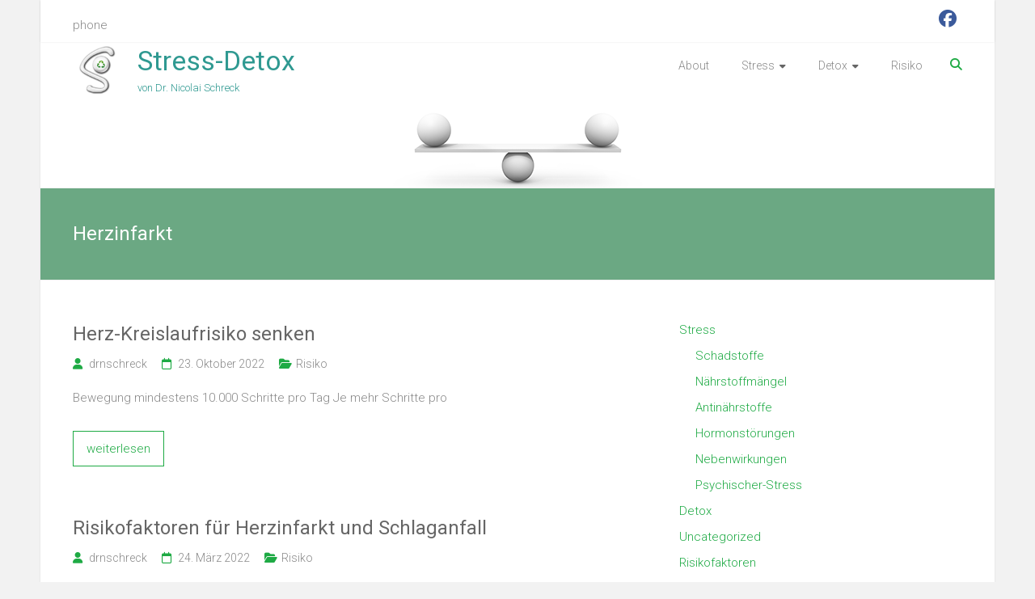

--- FILE ---
content_type: text/html; charset=UTF-8
request_url: http://blog.stress-detox.de/tag/herzinfarkt/
body_size: 71481
content:
<!DOCTYPE html>
<html lang="de">
<head>
	<meta charset="UTF-8">
	<meta name="viewport" content="width=device-width, initial-scale=1">
	<link rel="profile" href="https://gmpg.org/xfn/11">
	<title>Herzinfarkt &#8211; Stress-Detox</title>
<meta name='robots' content='max-image-preview:large' />
<link rel='dns-prefetch' href='//fonts.googleapis.com' />
<link rel="alternate" type="application/rss+xml" title="Stress-Detox &raquo; Feed" href="http://blog.stress-detox.de/feed/" />
<link rel="alternate" type="application/rss+xml" title="Stress-Detox &raquo; Kommentar-Feed" href="http://blog.stress-detox.de/comments/feed/" />
<link rel="alternate" type="application/rss+xml" title="Stress-Detox &raquo; Schlagwort-Feed zu Herzinfarkt" href="http://blog.stress-detox.de/tag/herzinfarkt/feed/" />
<style id='wp-img-auto-sizes-contain-inline-css' type='text/css'>
img:is([sizes=auto i],[sizes^="auto," i]){contain-intrinsic-size:3000px 1500px}
/*# sourceURL=wp-img-auto-sizes-contain-inline-css */
</style>
<style id='wp-emoji-styles-inline-css' type='text/css'>

	img.wp-smiley, img.emoji {
		display: inline !important;
		border: none !important;
		box-shadow: none !important;
		height: 1em !important;
		width: 1em !important;
		margin: 0 0.07em !important;
		vertical-align: -0.1em !important;
		background: none !important;
		padding: 0 !important;
	}
/*# sourceURL=wp-emoji-styles-inline-css */
</style>
<style id='classic-theme-styles-inline-css' type='text/css'>
/*! This file is auto-generated */
.wp-block-button__link{color:#fff;background-color:#32373c;border-radius:9999px;box-shadow:none;text-decoration:none;padding:calc(.667em + 2px) calc(1.333em + 2px);font-size:1.125em}.wp-block-file__button{background:#32373c;color:#fff;text-decoration:none}
/*# sourceURL=/wp-includes/css/classic-themes.min.css */
</style>
<style id='global-styles-inline-css' type='text/css'>
:root{--wp--preset--aspect-ratio--square: 1;--wp--preset--aspect-ratio--4-3: 4/3;--wp--preset--aspect-ratio--3-4: 3/4;--wp--preset--aspect-ratio--3-2: 3/2;--wp--preset--aspect-ratio--2-3: 2/3;--wp--preset--aspect-ratio--16-9: 16/9;--wp--preset--aspect-ratio--9-16: 9/16;--wp--preset--color--black: #000000;--wp--preset--color--cyan-bluish-gray: #abb8c3;--wp--preset--color--white: #ffffff;--wp--preset--color--pale-pink: #f78da7;--wp--preset--color--vivid-red: #cf2e2e;--wp--preset--color--luminous-vivid-orange: #ff6900;--wp--preset--color--luminous-vivid-amber: #fcb900;--wp--preset--color--light-green-cyan: #7bdcb5;--wp--preset--color--vivid-green-cyan: #00d084;--wp--preset--color--pale-cyan-blue: #8ed1fc;--wp--preset--color--vivid-cyan-blue: #0693e3;--wp--preset--color--vivid-purple: #9b51e0;--wp--preset--gradient--vivid-cyan-blue-to-vivid-purple: linear-gradient(135deg,rgb(6,147,227) 0%,rgb(155,81,224) 100%);--wp--preset--gradient--light-green-cyan-to-vivid-green-cyan: linear-gradient(135deg,rgb(122,220,180) 0%,rgb(0,208,130) 100%);--wp--preset--gradient--luminous-vivid-amber-to-luminous-vivid-orange: linear-gradient(135deg,rgb(252,185,0) 0%,rgb(255,105,0) 100%);--wp--preset--gradient--luminous-vivid-orange-to-vivid-red: linear-gradient(135deg,rgb(255,105,0) 0%,rgb(207,46,46) 100%);--wp--preset--gradient--very-light-gray-to-cyan-bluish-gray: linear-gradient(135deg,rgb(238,238,238) 0%,rgb(169,184,195) 100%);--wp--preset--gradient--cool-to-warm-spectrum: linear-gradient(135deg,rgb(74,234,220) 0%,rgb(151,120,209) 20%,rgb(207,42,186) 40%,rgb(238,44,130) 60%,rgb(251,105,98) 80%,rgb(254,248,76) 100%);--wp--preset--gradient--blush-light-purple: linear-gradient(135deg,rgb(255,206,236) 0%,rgb(152,150,240) 100%);--wp--preset--gradient--blush-bordeaux: linear-gradient(135deg,rgb(254,205,165) 0%,rgb(254,45,45) 50%,rgb(107,0,62) 100%);--wp--preset--gradient--luminous-dusk: linear-gradient(135deg,rgb(255,203,112) 0%,rgb(199,81,192) 50%,rgb(65,88,208) 100%);--wp--preset--gradient--pale-ocean: linear-gradient(135deg,rgb(255,245,203) 0%,rgb(182,227,212) 50%,rgb(51,167,181) 100%);--wp--preset--gradient--electric-grass: linear-gradient(135deg,rgb(202,248,128) 0%,rgb(113,206,126) 100%);--wp--preset--gradient--midnight: linear-gradient(135deg,rgb(2,3,129) 0%,rgb(40,116,252) 100%);--wp--preset--font-size--small: 13px;--wp--preset--font-size--medium: 20px;--wp--preset--font-size--large: 36px;--wp--preset--font-size--x-large: 42px;--wp--preset--spacing--20: 0.44rem;--wp--preset--spacing--30: 0.67rem;--wp--preset--spacing--40: 1rem;--wp--preset--spacing--50: 1.5rem;--wp--preset--spacing--60: 2.25rem;--wp--preset--spacing--70: 3.38rem;--wp--preset--spacing--80: 5.06rem;--wp--preset--shadow--natural: 6px 6px 9px rgba(0, 0, 0, 0.2);--wp--preset--shadow--deep: 12px 12px 50px rgba(0, 0, 0, 0.4);--wp--preset--shadow--sharp: 6px 6px 0px rgba(0, 0, 0, 0.2);--wp--preset--shadow--outlined: 6px 6px 0px -3px rgb(255, 255, 255), 6px 6px rgb(0, 0, 0);--wp--preset--shadow--crisp: 6px 6px 0px rgb(0, 0, 0);}:where(.is-layout-flex){gap: 0.5em;}:where(.is-layout-grid){gap: 0.5em;}body .is-layout-flex{display: flex;}.is-layout-flex{flex-wrap: wrap;align-items: center;}.is-layout-flex > :is(*, div){margin: 0;}body .is-layout-grid{display: grid;}.is-layout-grid > :is(*, div){margin: 0;}:where(.wp-block-columns.is-layout-flex){gap: 2em;}:where(.wp-block-columns.is-layout-grid){gap: 2em;}:where(.wp-block-post-template.is-layout-flex){gap: 1.25em;}:where(.wp-block-post-template.is-layout-grid){gap: 1.25em;}.has-black-color{color: var(--wp--preset--color--black) !important;}.has-cyan-bluish-gray-color{color: var(--wp--preset--color--cyan-bluish-gray) !important;}.has-white-color{color: var(--wp--preset--color--white) !important;}.has-pale-pink-color{color: var(--wp--preset--color--pale-pink) !important;}.has-vivid-red-color{color: var(--wp--preset--color--vivid-red) !important;}.has-luminous-vivid-orange-color{color: var(--wp--preset--color--luminous-vivid-orange) !important;}.has-luminous-vivid-amber-color{color: var(--wp--preset--color--luminous-vivid-amber) !important;}.has-light-green-cyan-color{color: var(--wp--preset--color--light-green-cyan) !important;}.has-vivid-green-cyan-color{color: var(--wp--preset--color--vivid-green-cyan) !important;}.has-pale-cyan-blue-color{color: var(--wp--preset--color--pale-cyan-blue) !important;}.has-vivid-cyan-blue-color{color: var(--wp--preset--color--vivid-cyan-blue) !important;}.has-vivid-purple-color{color: var(--wp--preset--color--vivid-purple) !important;}.has-black-background-color{background-color: var(--wp--preset--color--black) !important;}.has-cyan-bluish-gray-background-color{background-color: var(--wp--preset--color--cyan-bluish-gray) !important;}.has-white-background-color{background-color: var(--wp--preset--color--white) !important;}.has-pale-pink-background-color{background-color: var(--wp--preset--color--pale-pink) !important;}.has-vivid-red-background-color{background-color: var(--wp--preset--color--vivid-red) !important;}.has-luminous-vivid-orange-background-color{background-color: var(--wp--preset--color--luminous-vivid-orange) !important;}.has-luminous-vivid-amber-background-color{background-color: var(--wp--preset--color--luminous-vivid-amber) !important;}.has-light-green-cyan-background-color{background-color: var(--wp--preset--color--light-green-cyan) !important;}.has-vivid-green-cyan-background-color{background-color: var(--wp--preset--color--vivid-green-cyan) !important;}.has-pale-cyan-blue-background-color{background-color: var(--wp--preset--color--pale-cyan-blue) !important;}.has-vivid-cyan-blue-background-color{background-color: var(--wp--preset--color--vivid-cyan-blue) !important;}.has-vivid-purple-background-color{background-color: var(--wp--preset--color--vivid-purple) !important;}.has-black-border-color{border-color: var(--wp--preset--color--black) !important;}.has-cyan-bluish-gray-border-color{border-color: var(--wp--preset--color--cyan-bluish-gray) !important;}.has-white-border-color{border-color: var(--wp--preset--color--white) !important;}.has-pale-pink-border-color{border-color: var(--wp--preset--color--pale-pink) !important;}.has-vivid-red-border-color{border-color: var(--wp--preset--color--vivid-red) !important;}.has-luminous-vivid-orange-border-color{border-color: var(--wp--preset--color--luminous-vivid-orange) !important;}.has-luminous-vivid-amber-border-color{border-color: var(--wp--preset--color--luminous-vivid-amber) !important;}.has-light-green-cyan-border-color{border-color: var(--wp--preset--color--light-green-cyan) !important;}.has-vivid-green-cyan-border-color{border-color: var(--wp--preset--color--vivid-green-cyan) !important;}.has-pale-cyan-blue-border-color{border-color: var(--wp--preset--color--pale-cyan-blue) !important;}.has-vivid-cyan-blue-border-color{border-color: var(--wp--preset--color--vivid-cyan-blue) !important;}.has-vivid-purple-border-color{border-color: var(--wp--preset--color--vivid-purple) !important;}.has-vivid-cyan-blue-to-vivid-purple-gradient-background{background: var(--wp--preset--gradient--vivid-cyan-blue-to-vivid-purple) !important;}.has-light-green-cyan-to-vivid-green-cyan-gradient-background{background: var(--wp--preset--gradient--light-green-cyan-to-vivid-green-cyan) !important;}.has-luminous-vivid-amber-to-luminous-vivid-orange-gradient-background{background: var(--wp--preset--gradient--luminous-vivid-amber-to-luminous-vivid-orange) !important;}.has-luminous-vivid-orange-to-vivid-red-gradient-background{background: var(--wp--preset--gradient--luminous-vivid-orange-to-vivid-red) !important;}.has-very-light-gray-to-cyan-bluish-gray-gradient-background{background: var(--wp--preset--gradient--very-light-gray-to-cyan-bluish-gray) !important;}.has-cool-to-warm-spectrum-gradient-background{background: var(--wp--preset--gradient--cool-to-warm-spectrum) !important;}.has-blush-light-purple-gradient-background{background: var(--wp--preset--gradient--blush-light-purple) !important;}.has-blush-bordeaux-gradient-background{background: var(--wp--preset--gradient--blush-bordeaux) !important;}.has-luminous-dusk-gradient-background{background: var(--wp--preset--gradient--luminous-dusk) !important;}.has-pale-ocean-gradient-background{background: var(--wp--preset--gradient--pale-ocean) !important;}.has-electric-grass-gradient-background{background: var(--wp--preset--gradient--electric-grass) !important;}.has-midnight-gradient-background{background: var(--wp--preset--gradient--midnight) !important;}.has-small-font-size{font-size: var(--wp--preset--font-size--small) !important;}.has-medium-font-size{font-size: var(--wp--preset--font-size--medium) !important;}.has-large-font-size{font-size: var(--wp--preset--font-size--large) !important;}.has-x-large-font-size{font-size: var(--wp--preset--font-size--x-large) !important;}
:where(.wp-block-post-template.is-layout-flex){gap: 1.25em;}:where(.wp-block-post-template.is-layout-grid){gap: 1.25em;}
:where(.wp-block-term-template.is-layout-flex){gap: 1.25em;}:where(.wp-block-term-template.is-layout-grid){gap: 1.25em;}
:where(.wp-block-columns.is-layout-flex){gap: 2em;}:where(.wp-block-columns.is-layout-grid){gap: 2em;}
:root :where(.wp-block-pullquote){font-size: 1.5em;line-height: 1.6;}
/*# sourceURL=global-styles-inline-css */
</style>
<link rel='stylesheet' id='dashicons-css' href='http://blog.stress-detox.de/wp-includes/css/dashicons.min.css?ver=6.9' type='text/css' media='all' />
<link rel='stylesheet' id='everest-forms-general-css' href='http://blog.stress-detox.de/wp-content/plugins/everest-forms/assets/css/everest-forms.css?ver=3.4.2.1' type='text/css' media='all' />
<link rel='stylesheet' id='jquery-intl-tel-input-css' href='http://blog.stress-detox.de/wp-content/plugins/everest-forms/assets/css/intlTelInput.css?ver=3.4.2.1' type='text/css' media='all' />
<link rel='stylesheet' id='ample_googlefonts-css' href='//fonts.googleapis.com/css?family=Roboto+Slab%3A700%2C400%7CRoboto%3A400%2C300%2C100&#038;display=swap&#038;ver=6.9' type='text/css' media='all' />
<link rel='stylesheet' id='font-awesome-4-css' href='http://blog.stress-detox.de/wp-content/themes/ample-pro/font-awesome/css/v4-shims.min.css?ver=4.7.0' type='text/css' media='all' />
<link rel='stylesheet' id='font-awesome-all-css' href='http://blog.stress-detox.de/wp-content/themes/ample-pro/font-awesome/css/all.min.css?ver=6.7.2' type='text/css' media='all' />
<link rel='stylesheet' id='font-awesome-solid-css' href='http://blog.stress-detox.de/wp-content/themes/ample-pro/font-awesome/css/solid.min.css?ver=6.7.2' type='text/css' media='all' />
<link rel='stylesheet' id='font-awesome-regular-css' href='http://blog.stress-detox.de/wp-content/themes/ample-pro/font-awesome/css/regular.min.css?ver=6.7.2' type='text/css' media='all' />
<link rel='stylesheet' id='font-awesome-brands-css' href='http://blog.stress-detox.de/wp-content/themes/ample-pro/font-awesome/css/brands.min.css?ver=6.7.2' type='text/css' media='all' />
<link rel='stylesheet' id='ample-style-css' href='http://blog.stress-detox.de/wp-content/themes/ample-pro/style.css?ver=6.9' type='text/css' media='all' />
<link rel='stylesheet' id='elementor-frontend-css' href='http://blog.stress-detox.de/wp-content/plugins/elementor/assets/css/frontend.min.css?ver=3.34.4' type='text/css' media='all' />
<link rel='stylesheet' id='eael-general-css' href='http://blog.stress-detox.de/wp-content/plugins/essential-addons-for-elementor-lite/assets/front-end/css/view/general.min.css?ver=6.5.9' type='text/css' media='all' />
<script type="text/javascript" src="http://blog.stress-detox.de/wp-includes/js/jquery/jquery.min.js?ver=3.7.1" id="jquery-core-js"></script>
<script type="text/javascript" src="http://blog.stress-detox.de/wp-includes/js/jquery/jquery-migrate.min.js?ver=3.4.1" id="jquery-migrate-js"></script>
<link rel="https://api.w.org/" href="http://blog.stress-detox.de/wp-json/" /><link rel="alternate" title="JSON" type="application/json" href="http://blog.stress-detox.de/wp-json/wp/v2/tags/201" /><link rel="EditURI" type="application/rsd+xml" title="RSD" href="http://blog.stress-detox.de/xmlrpc.php?rsd" />
<meta name="generator" content="WordPress 6.9" />
<meta name="generator" content="Everest Forms 3.4.2.1" />
<meta name="generator" content="Elementor 3.34.4; features: e_font_icon_svg, additional_custom_breakpoints; settings: css_print_method-external, google_font-enabled, font_display-auto">
<style type="text/css">.recentcomments a{display:inline !important;padding:0 !important;margin:0 !important;}</style>			<style>
				.e-con.e-parent:nth-of-type(n+4):not(.e-lazyloaded):not(.e-no-lazyload),
				.e-con.e-parent:nth-of-type(n+4):not(.e-lazyloaded):not(.e-no-lazyload) * {
					background-image: none !important;
				}
				@media screen and (max-height: 1024px) {
					.e-con.e-parent:nth-of-type(n+3):not(.e-lazyloaded):not(.e-no-lazyload),
					.e-con.e-parent:nth-of-type(n+3):not(.e-lazyloaded):not(.e-no-lazyload) * {
						background-image: none !important;
					}
				}
				@media screen and (max-height: 640px) {
					.e-con.e-parent:nth-of-type(n+2):not(.e-lazyloaded):not(.e-no-lazyload),
					.e-con.e-parent:nth-of-type(n+2):not(.e-lazyloaded):not(.e-no-lazyload) * {
						background-image: none !important;
					}
				}
			</style>
					<style type="text/css">
						#site-title a, #site-description {
				color: #2f9991;
			}

					</style>
		<link rel="icon" href="http://blog.stress-detox.de/wp-content/uploads/2018/05/cropped-PraxiblemWR33-90x90x100px-9-32x32.png" sizes="32x32" />
<link rel="icon" href="http://blog.stress-detox.de/wp-content/uploads/2018/05/cropped-PraxiblemWR33-90x90x100px-9-192x192.png" sizes="192x192" />
<link rel="apple-touch-icon" href="http://blog.stress-detox.de/wp-content/uploads/2018/05/cropped-PraxiblemWR33-90x90x100px-9-180x180.png" />
<meta name="msapplication-TileImage" content="http://blog.stress-detox.de/wp-content/uploads/2018/05/cropped-PraxiblemWR33-90x90x100px-9-270x270.png" />
		<style type="text/css"> .comments-area .comment-author-link span,.more-link span:hover,.single-service:hover .icons,.moving-box a,.slide-next,.slide-prev,.header-post-title-container,.slider-button:hover,.ample-button,button,input[type=button],input[type=reset],input[type=submit]{background-color:#1eaa44}blockquote{border-left:3px solid #1eaa44} .more-link span,.widget_team_block .team-social-icon a:hover{border:1px solid #1eaa44} .main-navigation .menu>ul>li.current_page_ancestor,.main-navigation .menu>ul>li.current_page_item,.main-navigation .menu>ul>li:hover,.main-navigation ul.menu>li.current-menu-ancestor,.main-navigation ul.menu>li.current-menu-item,.main-navigation ul.menu>li:hover{border-top:2px solid #1eaa44}a,.big-slider .entry-title a:hover,.main-navigation a:hover,.main-navigation li.menu-item-has-children:hover>a:after,.main-navigation li.page_item_has_children:hover>a:after,.main-navigation ul li ul li a:hover,.main-navigation ul li ul li:hover>a,.main-navigation ul li.current-menu-ancestor a,.main-navigation ul li.current-menu-ancestor a:after,.main-navigation ul li.current-menu-item a,.main-navigation ul li.current-menu-item a:after,.main-navigation ul li.current-menu-item ul li a:hover,.main-navigation ul li.current_page_ancestor a,.main-navigation ul li.current_page_ancestor a:after,.main-navigation ul li.current_page_item a,.main-navigation ul li.current_page_item a:after,.main-navigation ul li:hover>a,.main-navigation ul li.current-menu-ancestor ul li.current-menu-item> a,.single-post-content a,.single-post-content .entry-title a:hover,.single-service i,.one-page-menu-active .main-navigation div ul li a:hover, .one-page-menu-active .main-navigation div ul li.current-one-page-menu-item a,#secondary .widget li a,#tertiary .widget li a,.fa.search-top,.widget_service_block h5 a:hover,#site-title a:hover,.hentry .entry-title a:hover,.single-header h2,.single-page p a,#comments i,.comments-area .comment-author-link a:hover,.comments-area a.comment-edit-link:hover,.comments-area a.comment-permalink:hover,.comments-area article header cite a:hover,.entry-meta .fa,.entry-meta a:hover,.nav-next a,.nav-previous a,.next a,.previous a,.comment .comment-reply-link,.widget_fun_facts .counter-icon{color:#1eaa44}.services-header h2{border-bottom:4px solid #1eaa44}#colophon .copyright-info a:hover,#colophon .footer-nav ul li a:hover,#colophon a:hover,.comment .comment-reply-link:before,.comments-area article header .comment-edit-link:before,.copyright-info ul li a:hover,.footer-widgets-area a:hover,.menu-toggle:before,a#scroll-up i{color:#1eaa44}.one-page-menu-active .main-navigation div ul li a:hover, .one-page-menu-active .main-navigation div ul li.current-one-page-menu-item a { color: #1eaa44; }.woocommerce #content input.button,.woocommerce #respond input#submit,.woocommerce a.button,.woocommerce button.button,.woocommerce input.button,.woocommerce-page #content input.button,.woocommerce-page #respond input#submit,.woocommerce-page a.button,.woocommerce-page button.button,.woocommerce-page input.button{color:#1eaa44;border:1px solid #1eaa44}.woocommerce #content input.button:hover,.woocommerce #respond input#submit:hover,.woocommerce a.button:hover,.woocommerce button.button:hover,.woocommerce input.button:hover,.woocommerce-page #content input.button:hover,.woocommerce-page #respond input#submit:hover,.woocommerce-page a.button:hover,.woocommerce-page button.button:hover,.woocommerce-page input.button:hover,.widget_team_block .team-social-icon a:hover{background-color:#1eaa44}.woocommerce #respond input#submit.alt,.woocommerce a.button.alt,.woocommerce button.button.alt,.woocommerce input.button.alt{color:#1eaa44}.woocommerce #respond input#submit.alt:hover,.woocommerce a.button.alt:hover,.woocommerce button.button.alt:hover,.woocommerce input.button.alt:hover,.widget_team_block .bx-wrapper .bx-pager.bx-default-pager a.active,.widget_team_block .bx-wrapper .bx-pager.bx-default-pager a:hover{background-color:#1eaa44}.woocommerce ul.products li.product .price,.widget_team_block .team-title a:hover{color:#1eaa44}.woocommerce .woocommerce-message{border-top-color:#1eaa44}.woocommerce .woocommerce-message::before,.woocommerce div.product p.price,.woocommerce div.product span.price{color:#1eaa44}.ample-button:hover, input[type="reset"]:hover, input[type="button"]:hover, input[type="submit"]:hover, button:hover{background-color:#007812}.single-service:hover .icons, .moving-box a,.slider-button:hover,.call-to-action-button:hover,.portfolio-button:hover{background:rgba(30,170,68, 0.85)}.single-page p a:hover,.comment .comment-reply-link:hover,.previous a:hover, .next a:hover {color:#007812}.slider-button:hover,.call-to-action-button:hover,.portfolio-button:hover { border-color: #1eaa44}@media screen and (max-width: 767px){.better-responsive-menu .sub-toggle{background-color:#007812}}#masthead .main-small-navigation .menu-primary-container .menu-item-has-children:hover > a,#masthead .main-small-navigation .menu-primary-container li a:hover,.main-navigation a:hover, .main-navigation ul li.current-menu-item a, .main-navigation ul li.current-menu-item a::after, .main-navigation ul li.current-menu-ancestor a, .main-navigation ul li.current-menu-ancestor a::after, .main-navigation ul li.current_page_item a::after, .main-navigation ul li.current_page_item a, .main-navigation ul li.current_page_ancestor a, .main-navigation ul li.current_page_ancestor a::after, .main-navigation ul li:hover > a, .main-navigation li.menu-item-has-children:hover > a::after, .main-navigation li.page_item_has_children:hover > a::after,  .main-navigation ul li ul li a:hover, .main-navigation ul li ul li:hover > a, .main-navigation ul li.current-menu-item ul li a:hover { color: #619979; } .main-navigation ul.menu > li.current-menu-item, .main-navigation ul.menu > li.current-menu-ancestor, .main-navigation .menu > ul > li.current_page_item, .main-navigation .menu > ul > li.current_page_ancestor, .main-navigation ul.menu > li:hover, .main-navigation .menu > ul > li:hover { border-top: 2px solid #619979; } .header-post-title-container { background-color: #6ba883; } #colophon { background-color: #c4d6b8; } #colophon .widget-title  { color: #767a77; } #colophon a, #colophon .copyright-info a, #colophon .footer-nav ul li a  { color: #dd8500; }</style>
		<style type="text/css">/** Mega Menu CSS: fs **/</style>
</head>

<body class="archive tag tag-herzinfarkt tag-201 wp-custom-logo wp-embed-responsive wp-theme-ample-pro everest-forms-no-js  boxed one-page-menu-active better-responsive-menu elementor-default elementor-kit-985">


<div id="page" class="hfeed site">
	<a class="skip-link screen-reader-text" href="#main">Skip to content</a>
		<header id="masthead" class="site-header " role="banner">
		<div class="header">
							<div id="header-meta" class="clearfix">
					<div class="inner-wrap">
								<div class="social-links clearfix">
			<ul>
				<li><a href="https://www.facebook.com/PraxisDrSchreck/" target="_blank"><i class=" fa-brands fa-facebook"></i></a></li>			</ul>
		</div><!-- .social-links -->
		<div class="small-info-text"><p><p>phone</p></p></div>					</div>
				</div>
						
			<div class="main-head-wrap inner-wrap clearfix">
				<div id="header-left-section">
					
						<div id="header-logo-image">
							<a href="http://blog.stress-detox.de/" class="custom-logo-link" rel="home"><img width="90" height="90" src="http://blog.stress-detox.de/wp-content/uploads/2018/05/cropped-PraxiblemWR33-90x90x100px-2.png" class="custom-logo" alt="Stress-Detox" decoding="async" srcset="http://blog.stress-detox.de/wp-content/uploads/2018/05/cropped-PraxiblemWR33-90x90x100px-2.png 90w, http://blog.stress-detox.de/wp-content/uploads/2018/05/cropped-PraxiblemWR33-90x90x100px-2-80x80.png 80w" sizes="(max-width: 90px) 100vw, 90px" /></a>						</div><!-- #header-logo-image -->
											<div id="header-text" class="">
													<h3 id="site-title">
								<a href="http://blog.stress-detox.de/" title="Stress-Detox" rel="home">Stress-Detox</a>
							</h3>
														<p id="site-description">von Dr. Nicolai Schreck</p>
												</div><!-- #header-text -->
				</div><!-- #header-left-section -->

				<div id="header-right-section">
					<nav id="site-navigation" class="main-navigation" role="navigation">
						<span class="menu-toggle"></span>
						<div class="menu-menu-container"><ul id="menu-primary-menu" class="menu menu-primary-container"><li id="menu-item-962" class="menu-item menu-item-type-post_type menu-item-object-page menu-item-962"><a href="http://blog.stress-detox.de/about-3/">About</a></li>
<li id="menu-item-1249" class="menu-item menu-item-type-taxonomy menu-item-object-category menu-item-has-children menu-item-1249"><a href="http://blog.stress-detox.de/category/stress/">Stress</a>
<ul class="sub-menu">
	<li id="menu-item-1251" class="menu-item menu-item-type-taxonomy menu-item-object-category menu-item-1251"><a href="http://blog.stress-detox.de/category/stress/schadstoffe/">Schadstoffe</a></li>
	<li id="menu-item-1273" class="menu-item menu-item-type-taxonomy menu-item-object-category menu-item-has-children menu-item-1273"><a href="http://blog.stress-detox.de/category/stress/medikamente/">Medikamente</a>
	<ul class="sub-menu">
		<li id="menu-item-1275" class="menu-item menu-item-type-taxonomy menu-item-object-category menu-item-1275"><a href="http://blog.stress-detox.de/category/stress/nebenwirkungen/">Nebenwirkungen</a></li>
	</ul>
</li>
	<li id="menu-item-1274" class="menu-item menu-item-type-taxonomy menu-item-object-category menu-item-1274"><a href="http://blog.stress-detox.de/category/stress/naehrstoffmaengel/">Nährstoffmängel</a></li>
	<li id="menu-item-1252" class="menu-item menu-item-type-taxonomy menu-item-object-category menu-item-1252"><a href="http://blog.stress-detox.de/category/stress/psychischer-stress/">Psychischer-Stress</a></li>
	<li id="menu-item-1271" class="menu-item menu-item-type-taxonomy menu-item-object-category menu-item-1271"><a href="http://blog.stress-detox.de/category/stress/antinaehrstoffe/">Antinährstoffe</a></li>
	<li id="menu-item-1272" class="menu-item menu-item-type-taxonomy menu-item-object-category menu-item-1272"><a href="http://blog.stress-detox.de/category/stress/hormonmangel/">Hormonmangel</a></li>
	<li id="menu-item-1277" class="menu-item menu-item-type-taxonomy menu-item-object-category menu-item-1277"><a href="http://blog.stress-detox.de/category/stress/risikofaktoren/">Risikofaktoren</a></li>
</ul>
</li>
<li id="menu-item-1250" class="menu-item menu-item-type-taxonomy menu-item-object-category menu-item-has-children menu-item-1250"><a href="http://blog.stress-detox.de/category/detox/">Detox</a>
<ul class="sub-menu">
	<li id="menu-item-1265" class="menu-item menu-item-type-taxonomy menu-item-object-category menu-item-1265"><a href="http://blog.stress-detox.de/category/detox/atemuebungen/">Atemübungen</a></li>
	<li id="menu-item-1266" class="menu-item menu-item-type-taxonomy menu-item-object-category menu-item-1266"><a href="http://blog.stress-detox.de/category/detox/ernaehrungs-detox/">Ernährungs-Detox</a></li>
	<li id="menu-item-1267" class="menu-item menu-item-type-taxonomy menu-item-object-category menu-item-1267"><a href="http://blog.stress-detox.de/category/detox/mikronaehrstoffe/">Mikronährstoffe</a></li>
	<li id="menu-item-1268" class="menu-item menu-item-type-taxonomy menu-item-object-category menu-item-1268"><a href="http://blog.stress-detox.de/category/detox/mudras/">Mudras</a></li>
	<li id="menu-item-1270" class="menu-item menu-item-type-taxonomy menu-item-object-category menu-item-1270"><a href="http://blog.stress-detox.de/category/detox/yangsheng/">Yang Sheng</a></li>
	<li id="menu-item-1269" class="menu-item menu-item-type-taxonomy menu-item-object-category menu-item-1269"><a href="http://blog.stress-detox.de/category/detox/umwelt-detox/">Umwelt-Detox</a></li>
</ul>
</li>
<li id="menu-item-2064" class="menu-item menu-item-type-taxonomy menu-item-object-category menu-item-2064"><a href="http://blog.stress-detox.de/category/risiko/">Risiko</a></li>
</ul></div>					</nav>
											<i class="fa fa-search search-top"></i>
						<div class="search-form-top">
							
<form action="http://blog.stress-detox.de/" class="search-form searchform clearfix" method="get">
   <div class="search-wrap">
      <input type="text" value=""  placeholder="Search" class="s field" name="s">
      <button class="search-icon" type="submit"></button>
   </div>
</form><!-- .searchform -->						</div>
					
									</div>
			</div><!-- .main-head-wrap -->
			<div id="wp-custom-header" class="wp-custom-header"><a href="http://blog.stress-detox.de/" title="Stress-Detox" rel="home"><img src="http://blog.stress-detox.de/wp-content/uploads/2018/05/cropped-sdAd-Balance01b.png" class="header-image"
                         width="371" height="99"
                         alt="Stress-Detox"></a></div>		</div><!-- .header -->
	</header><!-- end of header -->

	<div class="main-wrapper" id="main">

					<div class="header-post-title-container clearfix">
				<div class="inner-wrap">
					<div class="post-title-wrapper">
													<h1 class="header-post-title-class entry-title">Herzinfarkt</h1>
											</div>
									</div>
			</div>
		
	<div class="single-page clearfix">
		<div class="inner-wrap">
			<div id="primary">
				<div id="content">
										
						
							
<article id="post-1793" class="post-1793 post type-post status-publish format-standard hentry category-risiko tag-herz-kreislaufrisiko tag-herzinfarkt tag-risiko-senken tag-schlaganfall">
	
			<h2 class="entry-title">
			<a href="http://blog.stress-detox.de/risiko/herz-kreislaufrisiko-senken/" title="Herz-Kreislaufrisiko senken">Herz-Kreislaufrisiko senken</a></h2>
	
				<div class="entry-meta clearfix">
			<span class="author vcard"><i class="fa fa-aw fa-user"></i>
				<span class="fn"><a href="http://blog.stress-detox.de/author/drnschreck/">drnschreck</a></span>
			</span>

				<span class="entry-date"><i class="fa fa-aw fa-calendar-o"></i> <a href="http://blog.stress-detox.de/risiko/herz-kreislaufrisiko-senken/" title="18:36" rel="bookmark"><time class="entry-date published" datetime="2022-10-23T18:36:16+02:00">23. Oktober 2022</time><time class="updated" datetime="2024-10-20T09:56:50+02:00">20. Oktober 2024</time></a></span>
									<span class="category"><i class="fa fa-aw fa-folder-open"></i><a href="http://blog.stress-detox.de/category/risiko/" rel="category tag">Risiko</a></span>
				
							</div>
		
	
	<div class="entry-summary">
		<p>Bewegung mindestens 10.000 Schritte pro Tag Je mehr Schritte pro<a class="more-link" href="http://blog.stress-detox.de/risiko/herz-kreislaufrisiko-senken/" title="Herz-Kreislaufrisiko senken"><span>weiterlesen</span></a></p>
	</div>

	</article>

						
							
<article id="post-1583" class="post-1583 post type-post status-publish format-standard hentry category-risiko tag-herz-kreislauf-risiko tag-herzinfarkt tag-risiko tag-schlaganfall">
	
			<h2 class="entry-title">
			<a href="http://blog.stress-detox.de/risiko/risikofaktoren-fuer-herzinfarkt-und-schlaganfall/" title="Risikofaktoren für Herzinfarkt und Schlaganfall">Risikofaktoren für Herzinfarkt und Schlaganfall</a></h2>
	
				<div class="entry-meta clearfix">
			<span class="author vcard"><i class="fa fa-aw fa-user"></i>
				<span class="fn"><a href="http://blog.stress-detox.de/author/drnschreck/">drnschreck</a></span>
			</span>

				<span class="entry-date"><i class="fa fa-aw fa-calendar-o"></i> <a href="http://blog.stress-detox.de/risiko/risikofaktoren-fuer-herzinfarkt-und-schlaganfall/" title="16:14" rel="bookmark"><time class="entry-date published" datetime="2022-03-24T16:14:43+02:00">24. März 2022</time><time class="updated" datetime="2025-01-19T02:24:01+02:00">19. Januar 2025</time></a></span>
									<span class="category"><i class="fa fa-aw fa-folder-open"></i><a href="http://blog.stress-detox.de/category/risiko/" rel="category tag">Risiko</a></span>
				
							</div>
		
	
	<div class="entry-summary">
		<p>Nachgewiesene Risikofaktoren für das Erleiden eines Herzinfarktes oder eines Schlaganfalls<a class="more-link" href="http://blog.stress-detox.de/risiko/risikofaktoren-fuer-herzinfarkt-und-schlaganfall/" title="Risikofaktoren für Herzinfarkt und Schlaganfall"><span>weiterlesen</span></a></p>
	</div>

	</article>

						
						

									</div>
							</div>

			
<div id="secondary" class="sidebar">
   <section id="nav_menu-7" class="widget widget_nav_menu"><div class="menu-sidebarmenu-container"><ul id="menu-sidebarmenu" class="menu"><li id="menu-item-1100" class="menu-item menu-item-type-taxonomy menu-item-object-category menu-item-has-children menu-item-1100"><a href="http://blog.stress-detox.de/category/stress/">Stress</a>
<ul class="sub-menu">
	<li id="menu-item-1126" class="menu-item menu-item-type-post_type menu-item-object-post menu-item-1126"><a href="http://blog.stress-detox.de/stress/schadstoffe/schadstoffe-uebersicht/">Schadstoffe</a></li>
	<li id="menu-item-1102" class="menu-item menu-item-type-taxonomy menu-item-object-category menu-item-1102"><a href="http://blog.stress-detox.de/category/stress/naehrstoffmaengel/">Nährstoffmängel</a></li>
	<li id="menu-item-1085" class="menu-item menu-item-type-taxonomy menu-item-object-category menu-item-1085"><a href="http://blog.stress-detox.de/category/stress/antinaehrstoffe/">Antinährstoffe</a></li>
	<li id="menu-item-1101" class="menu-item menu-item-type-taxonomy menu-item-object-category menu-item-1101"><a href="http://blog.stress-detox.de/category/stress/hormonmangel/">Hormonstörungen</a></li>
	<li id="menu-item-1087" class="menu-item menu-item-type-taxonomy menu-item-object-category menu-item-1087"><a href="http://blog.stress-detox.de/category/stress/nebenwirkungen/">Nebenwirkungen</a></li>
	<li id="menu-item-1089" class="menu-item menu-item-type-taxonomy menu-item-object-category menu-item-1089"><a href="http://blog.stress-detox.de/category/stress/psychischer-stress/">Psychischer-Stress</a></li>
</ul>
</li>
<li id="menu-item-1047" class="menu-item menu-item-type-taxonomy menu-item-object-category menu-item-1047"><a href="http://blog.stress-detox.de/category/detox/">Detox</a></li>
<li id="menu-item-1050" class="menu-item menu-item-type-taxonomy menu-item-object-category menu-item-1050"><a href="http://blog.stress-detox.de/category/uncategorized/">Uncategorized</a></li>
<li id="menu-item-1103" class="menu-item menu-item-type-taxonomy menu-item-object-category menu-item-1103"><a href="http://blog.stress-detox.de/category/stress/risikofaktoren/">Risikofaktoren</a></li>
</ul></div></section><section id="tag_cloud-6" class="widget widget_tag_cloud"><h3 class="widget-title">Schlagwörter</h3><div class="tagcloud"><a href="http://blog.stress-detox.de/tag/abhaengigkeit/" class="tag-cloud-link tag-link-155 tag-link-position-1" style="font-size: 9.8260869565217pt;" aria-label="Abhängigkeit (3 Einträge)">Abhängigkeit</a>
<a href="http://blog.stress-detox.de/tag/anorexie/" class="tag-cloud-link tag-link-160 tag-link-position-2" style="font-size: 8pt;" aria-label="Anorexie (2 Einträge)">Anorexie</a>
<a href="http://blog.stress-detox.de/tag/arzneimittel/" class="tag-cloud-link tag-link-128 tag-link-position-3" style="font-size: 12.565217391304pt;" aria-label="Arzneimittel (5 Einträge)">Arzneimittel</a>
<a href="http://blog.stress-detox.de/tag/atmen/" class="tag-cloud-link tag-link-77 tag-link-position-4" style="font-size: 8pt;" aria-label="Atmen (2 Einträge)">Atmen</a>
<a href="http://blog.stress-detox.de/tag/brustkrebs/" class="tag-cloud-link tag-link-91 tag-link-position-5" style="font-size: 8pt;" aria-label="Brustkrebs (2 Einträge)">Brustkrebs</a>
<a href="http://blog.stress-detox.de/tag/detox/" class="tag-cloud-link tag-link-79 tag-link-position-6" style="font-size: 14.391304347826pt;" aria-label="Detox (7 Einträge)">Detox</a>
<a href="http://blog.stress-detox.de/tag/diabetes/" class="tag-cloud-link tag-link-190 tag-link-position-7" style="font-size: 8pt;" aria-label="Diabetes (2 Einträge)">Diabetes</a>
<a href="http://blog.stress-detox.de/tag/diuretika/" class="tag-cloud-link tag-link-138 tag-link-position-8" style="font-size: 8pt;" aria-label="Diuretika (2 Einträge)">Diuretika</a>
<a href="http://blog.stress-detox.de/tag/drogen/" class="tag-cloud-link tag-link-152 tag-link-position-9" style="font-size: 9.8260869565217pt;" aria-label="Drogen (3 Einträge)">Drogen</a>
<a href="http://blog.stress-detox.de/tag/ernaehrung/" class="tag-cloud-link tag-link-251 tag-link-position-10" style="font-size: 13.630434782609pt;" aria-label="Ernährung (6 Einträge)">Ernährung</a>
<a href="http://blog.stress-detox.de/tag/essstoerung/" class="tag-cloud-link tag-link-161 tag-link-position-11" style="font-size: 8pt;" aria-label="Eßstörung (2 Einträge)">Eßstörung</a>
<a href="http://blog.stress-detox.de/tag/food/" class="tag-cloud-link tag-link-16 tag-link-position-12" style="font-size: 12.565217391304pt;" aria-label="food (5 Einträge)">food</a>
<a href="http://blog.stress-detox.de/tag/fun/" class="tag-cloud-link tag-link-17 tag-link-position-13" style="font-size: 12.565217391304pt;" aria-label="fun (5 Einträge)">fun</a>
<a href="http://blog.stress-detox.de/tag/gehirn/" class="tag-cloud-link tag-link-154 tag-link-position-14" style="font-size: 8pt;" aria-label="Gehirn (2 Einträge)">Gehirn</a>
<a href="http://blog.stress-detox.de/tag/glaubenssatz/" class="tag-cloud-link tag-link-157 tag-link-position-15" style="font-size: 8pt;" aria-label="Glaubenssatz (2 Einträge)">Glaubenssatz</a>
<a href="http://blog.stress-detox.de/tag/hautkrebs/" class="tag-cloud-link tag-link-143 tag-link-position-16" style="font-size: 8pt;" aria-label="Hautkrebs (2 Einträge)">Hautkrebs</a>
<a href="http://blog.stress-detox.de/tag/kontrolle/" class="tag-cloud-link tag-link-158 tag-link-position-17" style="font-size: 8pt;" aria-label="Kontrolle (2 Einträge)">Kontrolle</a>
<a href="http://blog.stress-detox.de/tag/kontrollverlust/" class="tag-cloud-link tag-link-162 tag-link-position-18" style="font-size: 8pt;" aria-label="Kontrollverlust (2 Einträge)">Kontrollverlust</a>
<a href="http://blog.stress-detox.de/tag/krebs/" class="tag-cloud-link tag-link-90 tag-link-position-19" style="font-size: 11.347826086957pt;" aria-label="Krebs (4 Einträge)">Krebs</a>
<a href="http://blog.stress-detox.de/tag/krebsrisiko/" class="tag-cloud-link tag-link-142 tag-link-position-20" style="font-size: 9.8260869565217pt;" aria-label="Krebsrisiko (3 Einträge)">Krebsrisiko</a>
<a href="http://blog.stress-detox.de/tag/landscape/" class="tag-cloud-link tag-link-18 tag-link-position-21" style="font-size: 9.8260869565217pt;" aria-label="landscape (3 Einträge)">landscape</a>
<a href="http://blog.stress-detox.de/tag/magnesium/" class="tag-cloud-link tag-link-140 tag-link-position-22" style="font-size: 8pt;" aria-label="Magnesium (2 Einträge)">Magnesium</a>
<a href="http://blog.stress-detox.de/tag/medikamente/" class="tag-cloud-link tag-link-129 tag-link-position-23" style="font-size: 21.086956521739pt;" aria-label="Medikamente (21 Einträge)">Medikamente</a>
<a href="http://blog.stress-detox.de/tag/medikamentennebenwirkungen/" class="tag-cloud-link tag-link-146 tag-link-position-24" style="font-size: 17.586956521739pt;" aria-label="Medikamentennebenwirkungen (12 Einträge)">Medikamentennebenwirkungen</a>
<a href="http://blog.stress-detox.de/tag/nebenwirkungen/" class="tag-cloud-link tag-link-147 tag-link-position-25" style="font-size: 11.347826086957pt;" aria-label="Nebenwirkungen (4 Einträge)">Nebenwirkungen</a>
<a href="http://blog.stress-detox.de/tag/praevention/" class="tag-cloud-link tag-link-277 tag-link-position-26" style="font-size: 14.391304347826pt;" aria-label="Prävention (7 Einträge)">Prävention</a>
<a href="http://blog.stress-detox.de/tag/psychischer-stress/" class="tag-cloud-link tag-link-121 tag-link-position-27" style="font-size: 13.630434782609pt;" aria-label="Psychischer Stress (6 Einträge)">Psychischer Stress</a>
<a href="http://blog.stress-detox.de/tag/psychopharmaka/" class="tag-cloud-link tag-link-292 tag-link-position-28" style="font-size: 9.8260869565217pt;" aria-label="Psychopharmaka (3 Einträge)">Psychopharmaka</a>
<a href="http://blog.stress-detox.de/tag/rheuma/" class="tag-cloud-link tag-link-144 tag-link-position-29" style="font-size: 8pt;" aria-label="Rheuma (2 Einträge)">Rheuma</a>
<a href="http://blog.stress-detox.de/tag/rheumatoide-arthritis/" class="tag-cloud-link tag-link-145 tag-link-position-30" style="font-size: 8pt;" aria-label="Rheumatoide Arthritis (2 Einträge)">Rheumatoide Arthritis</a>
<a href="http://blog.stress-detox.de/tag/risiken/" class="tag-cloud-link tag-link-148 tag-link-position-31" style="font-size: 8pt;" aria-label="Risiken (2 Einträge)">Risiken</a>
<a href="http://blog.stress-detox.de/tag/risiko/" class="tag-cloud-link tag-link-200 tag-link-position-32" style="font-size: 14.391304347826pt;" aria-label="Risiko (7 Einträge)">Risiko</a>
<a href="http://blog.stress-detox.de/tag/risikofaktoren/" class="tag-cloud-link tag-link-89 tag-link-position-33" style="font-size: 8pt;" aria-label="Risikofaktoren (2 Einträge)">Risikofaktoren</a>
<a href="http://blog.stress-detox.de/tag/schadstoffe/" class="tag-cloud-link tag-link-100 tag-link-position-34" style="font-size: 15.913043478261pt;" aria-label="Schadstoffe (9 Einträge)">Schadstoffe</a>
<a href="http://blog.stress-detox.de/tag/schwermetalle/" class="tag-cloud-link tag-link-10 tag-link-position-35" style="font-size: 8pt;" aria-label="Schwermetalle (2 Einträge)">Schwermetalle</a>
<a href="http://blog.stress-detox.de/tag/stress/" class="tag-cloud-link tag-link-118 tag-link-position-36" style="font-size: 22pt;" aria-label="Stress (24 Einträge)">Stress</a>
<a href="http://blog.stress-detox.de/tag/stress-physiologie/" class="tag-cloud-link tag-link-285 tag-link-position-37" style="font-size: 9.8260869565217pt;" aria-label="Stress-Physiologie (3 Einträge)">Stress-Physiologie</a>
<a href="http://blog.stress-detox.de/tag/stress-2/" class="tag-cloud-link tag-link-163 tag-link-position-38" style="font-size: 17.130434782609pt;" aria-label="Streß (11 Einträge)">Streß</a>
<a href="http://blog.stress-detox.de/tag/sucht/" class="tag-cloud-link tag-link-159 tag-link-position-39" style="font-size: 8pt;" aria-label="Sucht (2 Einträge)">Sucht</a>
<a href="http://blog.stress-detox.de/tag/tnf-antagonisten/" class="tag-cloud-link tag-link-141 tag-link-position-40" style="font-size: 8pt;" aria-label="TNF-Antagonisten (2 Einträge)">TNF-Antagonisten</a>
<a href="http://blog.stress-detox.de/tag/vorsorge/" class="tag-cloud-link tag-link-278 tag-link-position-41" style="font-size: 14.391304347826pt;" aria-label="Vorsorge (7 Einträge)">Vorsorge</a>
<a href="http://blog.stress-detox.de/tag/wasser/" class="tag-cloud-link tag-link-7 tag-link-position-42" style="font-size: 8pt;" aria-label="Wasser (2 Einträge)">Wasser</a>
<a href="http://blog.stress-detox.de/tag/wassermittel/" class="tag-cloud-link tag-link-139 tag-link-position-43" style="font-size: 8pt;" aria-label="Wassermittel (2 Einträge)">Wassermittel</a>
<a href="http://blog.stress-detox.de/tag/well-aging/" class="tag-cloud-link tag-link-239 tag-link-position-44" style="font-size: 11.347826086957pt;" aria-label="Well Aging (4 Einträge)">Well Aging</a>
<a href="http://blog.stress-detox.de/tag/zusatzstoffe/" class="tag-cloud-link tag-link-212 tag-link-position-45" style="font-size: 9.8260869565217pt;" aria-label="Zusatzstoffe (3 Einträge)">Zusatzstoffe</a></div>
</section><section id="meta-6" class="widget widget_meta"><h3 class="widget-title">Meta</h3>
		<ul>
						<li><a href="http://blog.stress-detox.de/wp-login.php">Anmelden</a></li>
			<li><a href="http://blog.stress-detox.de/feed/">Feed der Einträge</a></li>
			<li><a href="http://blog.stress-detox.de/comments/feed/">Kommentar-Feed</a></li>

			<li><a href="https://de.wordpress.org/">WordPress.org</a></li>
		</ul>

		</section><section id="search-4" class="widget widget_search">
<form action="http://blog.stress-detox.de/" class="search-form searchform clearfix" method="get">
   <div class="search-wrap">
      <input type="text" value=""  placeholder="Search" class="s field" name="s">
      <button class="search-icon" type="submit"></button>
   </div>
</form><!-- .searchform --></section>
		<section id="recent-posts-5" class="widget widget_recent_entries">
		<h3 class="widget-title">Neueste Beiträge</h3>
		<ul>
											<li>
					<a href="http://blog.stress-detox.de/listen/fodmap-liste/">FODMAP (Liste)</a>
									</li>
											<li>
					<a href="http://blog.stress-detox.de/stress/risikofaktoren/oxidativer-stress/">Oxidativer Streß</a>
									</li>
											<li>
					<a href="http://blog.stress-detox.de/stress/pregabalin/">Pregabalin</a>
									</li>
											<li>
					<a href="http://blog.stress-detox.de/stress/arzneimittel-bei-hitze/">Arzneimittel bei Hitze</a>
									</li>
											<li>
					<a href="http://blog.stress-detox.de/ernaehrung/dash-diaet/">DASH-Diät (Dietary Approaches to Stop Hypertension) </a>
									</li>
					</ul>

		</section><section id="recent-comments-4" class="widget widget_recent_comments"><h3 class="widget-title">Neueste Kommentare</h3><ul id="recentcomments"><li class="recentcomments"><span class="comment-author-link"><a href="http://vademecum-medici.de/indikationen/krebs-allgemein/" class="url" rel="ugc external nofollow">Krebs (allgemein) &#8211; vademecum medici</a></span> bei <a href="http://blog.stress-detox.de/detox/artesisches-quellwasser/#comment-15">Artesisches Quellwasser</a></li><li class="recentcomments"><span class="comment-author-link"><a href="http://blog.ganzheitlich-integrative-medizin.de/indikationen/krankheitsbilder/fibromyalgie/" class="url" rel="ugc external nofollow">Fibromyalgie &#8211; GIM</a></span> bei <a href="http://blog.stress-detox.de/detox/artesisches-quellwasser/#comment-14">Artesisches Quellwasser</a></li><li class="recentcomments"><span class="comment-author-link"><a href="http://blog.ganzheitlich-integrative-medizin.de/indikationen/krankheitsbilder/vitamin-b12-mangel/" class="url" rel="ugc external nofollow">Vitamin B12-Mangel &#8211; GIM</a></span> bei <a href="http://blog.stress-detox.de/stress/medikamente/saeureblocker/#comment-13">Säureblocker (Pantoprazol, Omeprazol, etc)</a></li><li class="recentcomments"><span class="comment-author-link"><a href="http://intimed.info/maennersachen/erektionsstoerung/" class="url" rel="ugc external nofollow">Erektionsstörung &#8211; intimed</a></span> bei <a href="http://blog.stress-detox.de/stress/e-zigarette/#comment-12">E-Zigarette</a></li></ul></section><section id="archives-4" class="widget widget_archive"><h3 class="widget-title">Archiv</h3>
			<ul>
					<li><a href='http://blog.stress-detox.de/2026/01/'>Januar 2026</a></li>
	<li><a href='http://blog.stress-detox.de/2025/11/'>November 2025</a></li>
	<li><a href='http://blog.stress-detox.de/2025/06/'>Juni 2025</a></li>
	<li><a href='http://blog.stress-detox.de/2025/05/'>Mai 2025</a></li>
	<li><a href='http://blog.stress-detox.de/2025/02/'>Februar 2025</a></li>
	<li><a href='http://blog.stress-detox.de/2025/01/'>Januar 2025</a></li>
	<li><a href='http://blog.stress-detox.de/2024/12/'>Dezember 2024</a></li>
	<li><a href='http://blog.stress-detox.de/2024/10/'>Oktober 2024</a></li>
	<li><a href='http://blog.stress-detox.de/2024/09/'>September 2024</a></li>
	<li><a href='http://blog.stress-detox.de/2024/08/'>August 2024</a></li>
	<li><a href='http://blog.stress-detox.de/2024/07/'>Juli 2024</a></li>
	<li><a href='http://blog.stress-detox.de/2024/06/'>Juni 2024</a></li>
	<li><a href='http://blog.stress-detox.de/2024/05/'>Mai 2024</a></li>
	<li><a href='http://blog.stress-detox.de/2024/03/'>März 2024</a></li>
	<li><a href='http://blog.stress-detox.de/2024/02/'>Februar 2024</a></li>
	<li><a href='http://blog.stress-detox.de/2024/01/'>Januar 2024</a></li>
	<li><a href='http://blog.stress-detox.de/2023/10/'>Oktober 2023</a></li>
	<li><a href='http://blog.stress-detox.de/2023/09/'>September 2023</a></li>
	<li><a href='http://blog.stress-detox.de/2023/03/'>März 2023</a></li>
	<li><a href='http://blog.stress-detox.de/2022/12/'>Dezember 2022</a></li>
	<li><a href='http://blog.stress-detox.de/2022/11/'>November 2022</a></li>
	<li><a href='http://blog.stress-detox.de/2022/10/'>Oktober 2022</a></li>
	<li><a href='http://blog.stress-detox.de/2022/09/'>September 2022</a></li>
	<li><a href='http://blog.stress-detox.de/2022/08/'>August 2022</a></li>
	<li><a href='http://blog.stress-detox.de/2022/07/'>Juli 2022</a></li>
	<li><a href='http://blog.stress-detox.de/2022/06/'>Juni 2022</a></li>
	<li><a href='http://blog.stress-detox.de/2022/04/'>April 2022</a></li>
	<li><a href='http://blog.stress-detox.de/2022/03/'>März 2022</a></li>
	<li><a href='http://blog.stress-detox.de/2022/02/'>Februar 2022</a></li>
	<li><a href='http://blog.stress-detox.de/2022/01/'>Januar 2022</a></li>
	<li><a href='http://blog.stress-detox.de/2021/12/'>Dezember 2021</a></li>
	<li><a href='http://blog.stress-detox.de/2021/11/'>November 2021</a></li>
	<li><a href='http://blog.stress-detox.de/2021/09/'>September 2021</a></li>
	<li><a href='http://blog.stress-detox.de/2021/08/'>August 2021</a></li>
	<li><a href='http://blog.stress-detox.de/2021/06/'>Juni 2021</a></li>
	<li><a href='http://blog.stress-detox.de/2021/05/'>Mai 2021</a></li>
	<li><a href='http://blog.stress-detox.de/2021/04/'>April 2021</a></li>
	<li><a href='http://blog.stress-detox.de/2021/03/'>März 2021</a></li>
	<li><a href='http://blog.stress-detox.de/2021/02/'>Februar 2021</a></li>
	<li><a href='http://blog.stress-detox.de/2020/12/'>Dezember 2020</a></li>
	<li><a href='http://blog.stress-detox.de/2020/11/'>November 2020</a></li>
	<li><a href='http://blog.stress-detox.de/2020/10/'>Oktober 2020</a></li>
	<li><a href='http://blog.stress-detox.de/2020/09/'>September 2020</a></li>
	<li><a href='http://blog.stress-detox.de/2020/06/'>Juni 2020</a></li>
	<li><a href='http://blog.stress-detox.de/2020/05/'>Mai 2020</a></li>
	<li><a href='http://blog.stress-detox.de/2018/05/'>Mai 2018</a></li>
	<li><a href='http://blog.stress-detox.de/2015/05/'>Mai 2015</a></li>
	<li><a href='http://blog.stress-detox.de/2015/01/'>Januar 2015</a></li>
	<li><a href='http://blog.stress-detox.de/2014/02/'>Februar 2014</a></li>
	<li><a href='http://blog.stress-detox.de/2013/12/'>Dezember 2013</a></li>
	<li><a href='http://blog.stress-detox.de/2012/08/'>August 2012</a></li>
			</ul>

			</section><section id="categories-4" class="widget widget_categories"><h3 class="widget-title">Kategorien</h3>
			<ul>
					<li class="cat-item cat-item-86"><a href="http://blog.stress-detox.de/category/stress/antinaehrstoffe/">Antinährstoffe</a>
</li>
	<li class="cat-item cat-item-243"><a href="http://blog.stress-detox.de/category/area-x/">Area-X</a>
</li>
	<li class="cat-item cat-item-80"><a href="http://blog.stress-detox.de/category/detox/atemuebungen/">Atemübungen</a>
</li>
	<li class="cat-item cat-item-3"><a href="http://blog.stress-detox.de/category/detox/">Detox</a>
</li>
	<li class="cat-item cat-item-151"><a href="http://blog.stress-detox.de/category/stress/drogen/">Drogen</a>
</li>
	<li class="cat-item cat-item-98"><a href="http://blog.stress-detox.de/category/stress/schadstoffe/endokrine-disruptoren/">Endokrine Disruptoren</a>
</li>
	<li class="cat-item cat-item-250"><a href="http://blog.stress-detox.de/category/ernaehrung/">Ernährung</a>
</li>
	<li class="cat-item cat-item-125"><a href="http://blog.stress-detox.de/category/detox/ernaehrungs-detox/">Ernährungs-Detox</a>
</li>
	<li class="cat-item cat-item-156"><a href="http://blog.stress-detox.de/category/stress/psychischer-stress/glaubenssaetze/">Glaubenssätze</a>
</li>
	<li class="cat-item cat-item-97"><a href="http://blog.stress-detox.de/category/stress/schadstoffe/halogene/">Halogene</a>
</li>
	<li class="cat-item cat-item-337"><a href="http://blog.stress-detox.de/category/stress/hitze/">Hitze</a>
</li>
	<li class="cat-item cat-item-92"><a href="http://blog.stress-detox.de/category/stress/hormonmangel/">Hormonmangel</a>
</li>
	<li class="cat-item cat-item-133"><a href="http://blog.stress-detox.de/category/detox/konzepte/">Konzepte</a>
</li>
	<li class="cat-item cat-item-320"><a href="http://blog.stress-detox.de/category/stress/life-style-failures/">life-style-failures</a>
</li>
	<li class="cat-item cat-item-83"><a href="http://blog.stress-detox.de/category/listen/">Listen</a>
</li>
	<li class="cat-item cat-item-115"><a href="http://blog.stress-detox.de/category/detox/mantras/">Mantras</a>
</li>
	<li class="cat-item cat-item-87"><a href="http://blog.stress-detox.de/category/stress/medikamente/">Medikamente</a>
</li>
	<li class="cat-item cat-item-44"><a href="http://blog.stress-detox.de/category/detox/mikronaehrstoffe/">Mikronährstoffe</a>
</li>
	<li class="cat-item cat-item-233"><a href="http://blog.stress-detox.de/category/stress/stoerherde/narben/">Narben</a>
</li>
	<li class="cat-item cat-item-84"><a href="http://blog.stress-detox.de/category/stress/nebenwirkungen/">Nebenwirkungen</a>
</li>
	<li class="cat-item cat-item-14"><a href="http://blog.stress-detox.de/category/news/">News</a>
</li>
	<li class="cat-item cat-item-15"><a href="http://blog.stress-detox.de/category/personal/">Personal</a>
</li>
	<li class="cat-item cat-item-267"><a href="http://blog.stress-detox.de/category/prophylaxe/">Prophylaxe</a>
</li>
	<li class="cat-item cat-item-2"><a href="http://blog.stress-detox.de/category/stress/psychischer-stress/">Psychischer-Stress</a>
</li>
	<li class="cat-item cat-item-199"><a href="http://blog.stress-detox.de/category/risiko/">Risiko</a>
</li>
	<li class="cat-item cat-item-88"><a href="http://blog.stress-detox.de/category/stress/risikofaktoren/">Risikofaktoren</a>
</li>
	<li class="cat-item cat-item-6"><a href="http://blog.stress-detox.de/category/stress/schadstoffe/">Schadstoffe</a>
</li>
	<li class="cat-item cat-item-99"><a href="http://blog.stress-detox.de/category/stress/schadstoffe/schwermetalle/">Schwermetalle</a>
</li>
	<li class="cat-item cat-item-165"><a href="http://blog.stress-detox.de/category/detox/selbstwertpflege-swp/">Selbstwertpflege (SWP)</a>
</li>
	<li class="cat-item cat-item-43"><a href="http://blog.stress-detox.de/category/stress/">Stress</a>
</li>
	<li class="cat-item cat-item-124"><a href="http://blog.stress-detox.de/category/detox/umwelt-detox/">Umwelt-Detox</a>
</li>
	<li class="cat-item cat-item-1"><a href="http://blog.stress-detox.de/category/uncategorized/">Uncategorized</a>
</li>
	<li class="cat-item cat-item-205"><a href="http://blog.stress-detox.de/category/well-aging/">Well-Aging</a>
</li>
			</ul>

			</section><section id="meta-4" class="widget widget_meta"><h3 class="widget-title">Meta</h3>
		<ul>
						<li><a href="http://blog.stress-detox.de/wp-login.php">Anmelden</a></li>
			<li><a href="http://blog.stress-detox.de/feed/">Feed der Einträge</a></li>
			<li><a href="http://blog.stress-detox.de/comments/feed/">Kommentar-Feed</a></li>

			<li><a href="https://de.wordpress.org/">WordPress.org</a></li>
		</ul>

		</section><section id="block-2" class="widget widget_block widget_media_image"><div class="wp-block-image">
<figure class="aligncenter size-full"><img decoding="async" width="100" height="100" src="http://blog.stress-detox.de/wp-content/uploads/2024/08/ti-100x100-nontxic-02.png" alt="" class="wp-image-2614" style="object-fit:cover" srcset="http://blog.stress-detox.de/wp-content/uploads/2024/08/ti-100x100-nontxic-02.png 100w, http://blog.stress-detox.de/wp-content/uploads/2024/08/ti-100x100-nontxic-02-80x80.png 80w" sizes="(max-width: 100px) 100vw, 100px" /></figure>
</div></section></div>		</div><!-- .inner-wrap -->
	</div><!-- .single-page -->

      </div><!-- .main-wrapper -->

      <footer id="colophon">
         <div class="inner-wrap">
            

            <div class="footer-bottom clearfix">
               <div class="copyright-info">
                  <div class="copyright">Copyright &copy; 2026 <a href="http://blog.stress-detox.de/" title="Stress-Detox" ><span>Stress-Detox</span></a> All rights reserved.<br>Theme: <a href="https://themegrill.com" target="_blank" title="Ample Pro" rel="nofollow"><span>Ample Pro</span></a> by ThemeGrill. Powered by <a href="https://wordpress.org" target="_blank" title="WordPress"rel="nofollow"><span>WordPress</span></a>.</div>               </div>

               <div class="footer-nav">
                              </div>
            </div>
         </div>
      </footer>
      <a href="#masthead" id="scroll-up"><i class="fa fa-angle-up"></i></a>
   </div><!-- #page -->
   <script type="speculationrules">
{"prefetch":[{"source":"document","where":{"and":[{"href_matches":"/*"},{"not":{"href_matches":["/wp-*.php","/wp-admin/*","/wp-content/uploads/*","/wp-content/*","/wp-content/plugins/*","/wp-content/themes/ample-pro/*","/*\\?(.+)"]}},{"not":{"selector_matches":"a[rel~=\"nofollow\"]"}},{"not":{"selector_matches":".no-prefetch, .no-prefetch a"}}]},"eagerness":"conservative"}]}
</script>
			<script>
				const lazyloadRunObserver = () => {
					const lazyloadBackgrounds = document.querySelectorAll( `.e-con.e-parent:not(.e-lazyloaded)` );
					const lazyloadBackgroundObserver = new IntersectionObserver( ( entries ) => {
						entries.forEach( ( entry ) => {
							if ( entry.isIntersecting ) {
								let lazyloadBackground = entry.target;
								if( lazyloadBackground ) {
									lazyloadBackground.classList.add( 'e-lazyloaded' );
								}
								lazyloadBackgroundObserver.unobserve( entry.target );
							}
						});
					}, { rootMargin: '200px 0px 200px 0px' } );
					lazyloadBackgrounds.forEach( ( lazyloadBackground ) => {
						lazyloadBackgroundObserver.observe( lazyloadBackground );
					} );
				};
				const events = [
					'DOMContentLoaded',
					'elementor/lazyload/observe',
				];
				events.forEach( ( event ) => {
					document.addEventListener( event, lazyloadRunObserver );
				} );
			</script>
				<script type="text/javascript">
		var c = document.body.className;
		c = c.replace( /everest-forms-no-js/, 'everest-forms-js' );
		document.body.className = c;
	</script>
	<script type="text/javascript" src="http://blog.stress-detox.de/wp-content/themes/ample-pro/js/waypoints.min.js?ver=2.0.3" id="waypoints-js"></script>
<script type="text/javascript" src="http://blog.stress-detox.de/wp-content/themes/ample-pro/js/jquery.counterup.min.js?ver=6.9" id="counterup-js"></script>
<script type="text/javascript" src="http://blog.stress-detox.de/wp-content/themes/ample-pro/js/navigation.min.js?ver=6.9" id="ample-navigation-js"></script>
<script type="text/javascript" id="ample-custom-js-extra">
/* <![CDATA[ */
var ampleScriptParam = {"enable_sticky_menu":"1"};
//# sourceURL=ample-custom-js-extra
/* ]]> */
</script>
<script type="text/javascript" src="http://blog.stress-detox.de/wp-content/themes/ample-pro/js/theme-custom.min.js?ver=6.9" id="ample-custom-js"></script>
<script type="text/javascript" src="http://blog.stress-detox.de/wp-content/themes/ample-pro/js/skip-link-focus-fix.js?ver=6.9" id="ample-skip-link-focus-fix-js"></script>
<script type="text/javascript" src="http://blog.stress-detox.de/wp-content/themes/ample-pro/js/theia-sticky-sidebar/theia-sticky-sidebar.min.js?ver=1.7.0" id="theia-sticky-sidebar-js"></script>
<script type="text/javascript" src="http://blog.stress-detox.de/wp-content/themes/ample-pro/js/theia-sticky-sidebar/ResizeSensor.min.js?ver=6.9" id="ResizeSensor-js"></script>
<script type="text/javascript" id="eael-general-js-extra">
/* <![CDATA[ */
var localize = {"ajaxurl":"http://blog.stress-detox.de/wp-admin/admin-ajax.php","nonce":"e0f571fc4a","i18n":{"added":"Added ","compare":"Compare","loading":"Loading..."},"eael_translate_text":{"required_text":"is a required field","invalid_text":"Invalid","billing_text":"Billing","shipping_text":"Shipping","fg_mfp_counter_text":"of"},"page_permalink":"http://blog.stress-detox.de/risiko/herz-kreislaufrisiko-senken/","cart_redirectition":"no","cart_page_url":"","el_breakpoints":{"mobile":{"label":"Mobil Hochformat","value":767,"default_value":767,"direction":"max","is_enabled":true},"mobile_extra":{"label":"Mobil Querformat","value":880,"default_value":880,"direction":"max","is_enabled":false},"tablet":{"label":"Tablet Hochformat","value":1024,"default_value":1024,"direction":"max","is_enabled":true},"tablet_extra":{"label":"Tablet Querformat","value":1200,"default_value":1200,"direction":"max","is_enabled":false},"laptop":{"label":"Laptop","value":1366,"default_value":1366,"direction":"max","is_enabled":false},"widescreen":{"label":"Breitbild","value":2400,"default_value":2400,"direction":"min","is_enabled":false}},"ParticleThemesData":{"default":"{\"particles\":{\"number\":{\"value\":160,\"density\":{\"enable\":true,\"value_area\":800}},\"color\":{\"value\":\"#ffffff\"},\"shape\":{\"type\":\"circle\",\"stroke\":{\"width\":0,\"color\":\"#000000\"},\"polygon\":{\"nb_sides\":5},\"image\":{\"src\":\"img/github.svg\",\"width\":100,\"height\":100}},\"opacity\":{\"value\":0.5,\"random\":false,\"anim\":{\"enable\":false,\"speed\":1,\"opacity_min\":0.1,\"sync\":false}},\"size\":{\"value\":3,\"random\":true,\"anim\":{\"enable\":false,\"speed\":40,\"size_min\":0.1,\"sync\":false}},\"line_linked\":{\"enable\":true,\"distance\":150,\"color\":\"#ffffff\",\"opacity\":0.4,\"width\":1},\"move\":{\"enable\":true,\"speed\":6,\"direction\":\"none\",\"random\":false,\"straight\":false,\"out_mode\":\"out\",\"bounce\":false,\"attract\":{\"enable\":false,\"rotateX\":600,\"rotateY\":1200}}},\"interactivity\":{\"detect_on\":\"canvas\",\"events\":{\"onhover\":{\"enable\":true,\"mode\":\"repulse\"},\"onclick\":{\"enable\":true,\"mode\":\"push\"},\"resize\":true},\"modes\":{\"grab\":{\"distance\":400,\"line_linked\":{\"opacity\":1}},\"bubble\":{\"distance\":400,\"size\":40,\"duration\":2,\"opacity\":8,\"speed\":3},\"repulse\":{\"distance\":200,\"duration\":0.4},\"push\":{\"particles_nb\":4},\"remove\":{\"particles_nb\":2}}},\"retina_detect\":true}","nasa":"{\"particles\":{\"number\":{\"value\":250,\"density\":{\"enable\":true,\"value_area\":800}},\"color\":{\"value\":\"#ffffff\"},\"shape\":{\"type\":\"circle\",\"stroke\":{\"width\":0,\"color\":\"#000000\"},\"polygon\":{\"nb_sides\":5},\"image\":{\"src\":\"img/github.svg\",\"width\":100,\"height\":100}},\"opacity\":{\"value\":1,\"random\":true,\"anim\":{\"enable\":true,\"speed\":1,\"opacity_min\":0,\"sync\":false}},\"size\":{\"value\":3,\"random\":true,\"anim\":{\"enable\":false,\"speed\":4,\"size_min\":0.3,\"sync\":false}},\"line_linked\":{\"enable\":false,\"distance\":150,\"color\":\"#ffffff\",\"opacity\":0.4,\"width\":1},\"move\":{\"enable\":true,\"speed\":1,\"direction\":\"none\",\"random\":true,\"straight\":false,\"out_mode\":\"out\",\"bounce\":false,\"attract\":{\"enable\":false,\"rotateX\":600,\"rotateY\":600}}},\"interactivity\":{\"detect_on\":\"canvas\",\"events\":{\"onhover\":{\"enable\":true,\"mode\":\"bubble\"},\"onclick\":{\"enable\":true,\"mode\":\"repulse\"},\"resize\":true},\"modes\":{\"grab\":{\"distance\":400,\"line_linked\":{\"opacity\":1}},\"bubble\":{\"distance\":250,\"size\":0,\"duration\":2,\"opacity\":0,\"speed\":3},\"repulse\":{\"distance\":400,\"duration\":0.4},\"push\":{\"particles_nb\":4},\"remove\":{\"particles_nb\":2}}},\"retina_detect\":true}","bubble":"{\"particles\":{\"number\":{\"value\":15,\"density\":{\"enable\":true,\"value_area\":800}},\"color\":{\"value\":\"#1b1e34\"},\"shape\":{\"type\":\"polygon\",\"stroke\":{\"width\":0,\"color\":\"#000\"},\"polygon\":{\"nb_sides\":6},\"image\":{\"src\":\"img/github.svg\",\"width\":100,\"height\":100}},\"opacity\":{\"value\":0.3,\"random\":true,\"anim\":{\"enable\":false,\"speed\":1,\"opacity_min\":0.1,\"sync\":false}},\"size\":{\"value\":50,\"random\":false,\"anim\":{\"enable\":true,\"speed\":10,\"size_min\":40,\"sync\":false}},\"line_linked\":{\"enable\":false,\"distance\":200,\"color\":\"#ffffff\",\"opacity\":1,\"width\":2},\"move\":{\"enable\":true,\"speed\":8,\"direction\":\"none\",\"random\":false,\"straight\":false,\"out_mode\":\"out\",\"bounce\":false,\"attract\":{\"enable\":false,\"rotateX\":600,\"rotateY\":1200}}},\"interactivity\":{\"detect_on\":\"canvas\",\"events\":{\"onhover\":{\"enable\":false,\"mode\":\"grab\"},\"onclick\":{\"enable\":false,\"mode\":\"push\"},\"resize\":true},\"modes\":{\"grab\":{\"distance\":400,\"line_linked\":{\"opacity\":1}},\"bubble\":{\"distance\":400,\"size\":40,\"duration\":2,\"opacity\":8,\"speed\":3},\"repulse\":{\"distance\":200,\"duration\":0.4},\"push\":{\"particles_nb\":4},\"remove\":{\"particles_nb\":2}}},\"retina_detect\":true}","snow":"{\"particles\":{\"number\":{\"value\":450,\"density\":{\"enable\":true,\"value_area\":800}},\"color\":{\"value\":\"#fff\"},\"shape\":{\"type\":\"circle\",\"stroke\":{\"width\":0,\"color\":\"#000000\"},\"polygon\":{\"nb_sides\":5},\"image\":{\"src\":\"img/github.svg\",\"width\":100,\"height\":100}},\"opacity\":{\"value\":0.5,\"random\":true,\"anim\":{\"enable\":false,\"speed\":1,\"opacity_min\":0.1,\"sync\":false}},\"size\":{\"value\":5,\"random\":true,\"anim\":{\"enable\":false,\"speed\":40,\"size_min\":0.1,\"sync\":false}},\"line_linked\":{\"enable\":false,\"distance\":500,\"color\":\"#ffffff\",\"opacity\":0.4,\"width\":2},\"move\":{\"enable\":true,\"speed\":6,\"direction\":\"bottom\",\"random\":false,\"straight\":false,\"out_mode\":\"out\",\"bounce\":false,\"attract\":{\"enable\":false,\"rotateX\":600,\"rotateY\":1200}}},\"interactivity\":{\"detect_on\":\"canvas\",\"events\":{\"onhover\":{\"enable\":true,\"mode\":\"bubble\"},\"onclick\":{\"enable\":true,\"mode\":\"repulse\"},\"resize\":true},\"modes\":{\"grab\":{\"distance\":400,\"line_linked\":{\"opacity\":0.5}},\"bubble\":{\"distance\":400,\"size\":4,\"duration\":0.3,\"opacity\":1,\"speed\":3},\"repulse\":{\"distance\":200,\"duration\":0.4},\"push\":{\"particles_nb\":4},\"remove\":{\"particles_nb\":2}}},\"retina_detect\":true}","nyan_cat":"{\"particles\":{\"number\":{\"value\":150,\"density\":{\"enable\":false,\"value_area\":800}},\"color\":{\"value\":\"#ffffff\"},\"shape\":{\"type\":\"star\",\"stroke\":{\"width\":0,\"color\":\"#000000\"},\"polygon\":{\"nb_sides\":5},\"image\":{\"src\":\"http://wiki.lexisnexis.com/academic/images/f/fb/Itunes_podcast_icon_300.jpg\",\"width\":100,\"height\":100}},\"opacity\":{\"value\":0.5,\"random\":false,\"anim\":{\"enable\":false,\"speed\":1,\"opacity_min\":0.1,\"sync\":false}},\"size\":{\"value\":4,\"random\":true,\"anim\":{\"enable\":false,\"speed\":40,\"size_min\":0.1,\"sync\":false}},\"line_linked\":{\"enable\":false,\"distance\":150,\"color\":\"#ffffff\",\"opacity\":0.4,\"width\":1},\"move\":{\"enable\":true,\"speed\":14,\"direction\":\"left\",\"random\":false,\"straight\":true,\"out_mode\":\"out\",\"bounce\":false,\"attract\":{\"enable\":false,\"rotateX\":600,\"rotateY\":1200}}},\"interactivity\":{\"detect_on\":\"canvas\",\"events\":{\"onhover\":{\"enable\":false,\"mode\":\"grab\"},\"onclick\":{\"enable\":true,\"mode\":\"repulse\"},\"resize\":true},\"modes\":{\"grab\":{\"distance\":200,\"line_linked\":{\"opacity\":1}},\"bubble\":{\"distance\":400,\"size\":40,\"duration\":2,\"opacity\":8,\"speed\":3},\"repulse\":{\"distance\":200,\"duration\":0.4},\"push\":{\"particles_nb\":4},\"remove\":{\"particles_nb\":2}}},\"retina_detect\":true}"},"eael_login_nonce":"41033ca4c4","eael_register_nonce":"9d00760f2f","eael_lostpassword_nonce":"63f056aece","eael_resetpassword_nonce":"c8c78b88a1"};
//# sourceURL=eael-general-js-extra
/* ]]> */
</script>
<script type="text/javascript" src="http://blog.stress-detox.de/wp-content/plugins/essential-addons-for-elementor-lite/assets/front-end/js/view/general.min.js?ver=6.5.9" id="eael-general-js"></script>
<script type="text/javascript" src="http://blog.stress-detox.de/wp-includes/js/hoverIntent.min.js?ver=1.10.2" id="hoverIntent-js"></script>
<script type="text/javascript" src="http://blog.stress-detox.de/wp-content/plugins/megamenu/js/maxmegamenu.js?ver=3.7" id="megamenu-js"></script>
<script id="wp-emoji-settings" type="application/json">
{"baseUrl":"https://s.w.org/images/core/emoji/17.0.2/72x72/","ext":".png","svgUrl":"https://s.w.org/images/core/emoji/17.0.2/svg/","svgExt":".svg","source":{"concatemoji":"http://blog.stress-detox.de/wp-includes/js/wp-emoji-release.min.js?ver=6.9"}}
</script>
<script type="module">
/* <![CDATA[ */
/*! This file is auto-generated */
const a=JSON.parse(document.getElementById("wp-emoji-settings").textContent),o=(window._wpemojiSettings=a,"wpEmojiSettingsSupports"),s=["flag","emoji"];function i(e){try{var t={supportTests:e,timestamp:(new Date).valueOf()};sessionStorage.setItem(o,JSON.stringify(t))}catch(e){}}function c(e,t,n){e.clearRect(0,0,e.canvas.width,e.canvas.height),e.fillText(t,0,0);t=new Uint32Array(e.getImageData(0,0,e.canvas.width,e.canvas.height).data);e.clearRect(0,0,e.canvas.width,e.canvas.height),e.fillText(n,0,0);const a=new Uint32Array(e.getImageData(0,0,e.canvas.width,e.canvas.height).data);return t.every((e,t)=>e===a[t])}function p(e,t){e.clearRect(0,0,e.canvas.width,e.canvas.height),e.fillText(t,0,0);var n=e.getImageData(16,16,1,1);for(let e=0;e<n.data.length;e++)if(0!==n.data[e])return!1;return!0}function u(e,t,n,a){switch(t){case"flag":return n(e,"\ud83c\udff3\ufe0f\u200d\u26a7\ufe0f","\ud83c\udff3\ufe0f\u200b\u26a7\ufe0f")?!1:!n(e,"\ud83c\udde8\ud83c\uddf6","\ud83c\udde8\u200b\ud83c\uddf6")&&!n(e,"\ud83c\udff4\udb40\udc67\udb40\udc62\udb40\udc65\udb40\udc6e\udb40\udc67\udb40\udc7f","\ud83c\udff4\u200b\udb40\udc67\u200b\udb40\udc62\u200b\udb40\udc65\u200b\udb40\udc6e\u200b\udb40\udc67\u200b\udb40\udc7f");case"emoji":return!a(e,"\ud83e\u1fac8")}return!1}function f(e,t,n,a){let r;const o=(r="undefined"!=typeof WorkerGlobalScope&&self instanceof WorkerGlobalScope?new OffscreenCanvas(300,150):document.createElement("canvas")).getContext("2d",{willReadFrequently:!0}),s=(o.textBaseline="top",o.font="600 32px Arial",{});return e.forEach(e=>{s[e]=t(o,e,n,a)}),s}function r(e){var t=document.createElement("script");t.src=e,t.defer=!0,document.head.appendChild(t)}a.supports={everything:!0,everythingExceptFlag:!0},new Promise(t=>{let n=function(){try{var e=JSON.parse(sessionStorage.getItem(o));if("object"==typeof e&&"number"==typeof e.timestamp&&(new Date).valueOf()<e.timestamp+604800&&"object"==typeof e.supportTests)return e.supportTests}catch(e){}return null}();if(!n){if("undefined"!=typeof Worker&&"undefined"!=typeof OffscreenCanvas&&"undefined"!=typeof URL&&URL.createObjectURL&&"undefined"!=typeof Blob)try{var e="postMessage("+f.toString()+"("+[JSON.stringify(s),u.toString(),c.toString(),p.toString()].join(",")+"));",a=new Blob([e],{type:"text/javascript"});const r=new Worker(URL.createObjectURL(a),{name:"wpTestEmojiSupports"});return void(r.onmessage=e=>{i(n=e.data),r.terminate(),t(n)})}catch(e){}i(n=f(s,u,c,p))}t(n)}).then(e=>{for(const n in e)a.supports[n]=e[n],a.supports.everything=a.supports.everything&&a.supports[n],"flag"!==n&&(a.supports.everythingExceptFlag=a.supports.everythingExceptFlag&&a.supports[n]);var t;a.supports.everythingExceptFlag=a.supports.everythingExceptFlag&&!a.supports.flag,a.supports.everything||((t=a.source||{}).concatemoji?r(t.concatemoji):t.wpemoji&&t.twemoji&&(r(t.twemoji),r(t.wpemoji)))});
//# sourceURL=http://blog.stress-detox.de/wp-includes/js/wp-emoji-loader.min.js
/* ]]> */
</script>
</body>
</html>
